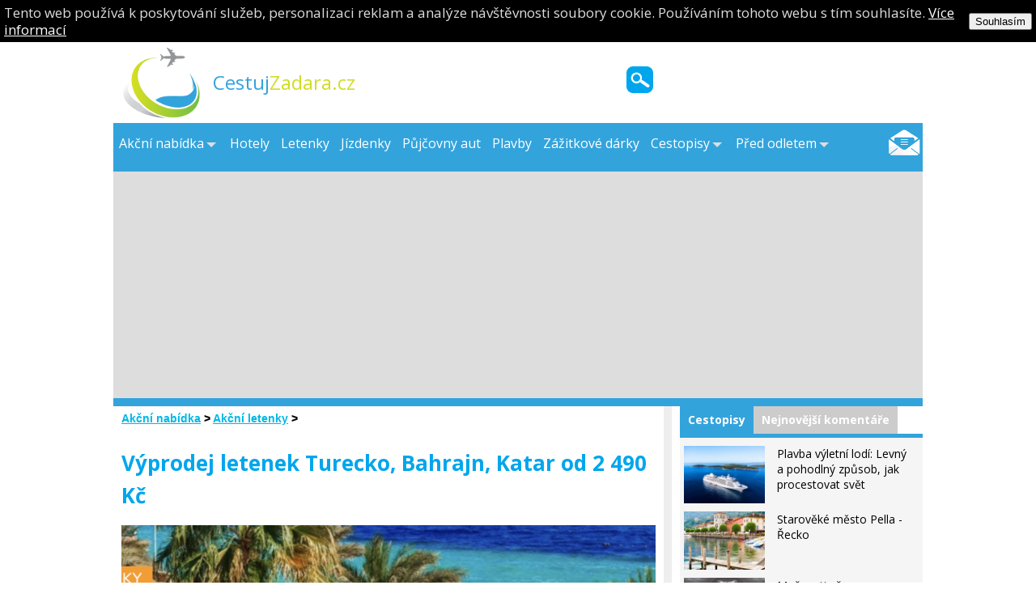

--- FILE ---
content_type: text/html; charset=UTF-8
request_url: https://www.cestujzadara.cz/vyprodej-letenek-turecko-bahrajn-katar-od-2-490-kc
body_size: 12571
content:
<!DOCTYPE html PUBLIC "-//W3C//DTD XHTML 1.0 Strict//EN" "https://www.w3.org/TR/xhtml1/DTD/xhtml1-strict.dtd">
<html xmlns="https://www.w3.org/1999/xhtml">

<head>
    <meta http-equiv="Content-Type" content="text/html; charset=utf-8"></meta>
    <link rel="stylesheet" href="https://www.cestujzadara.cz/templates/default/style_base.css" type="text/css"></link>
    <link rel="stylesheet" href="https://www.cestujzadara.cz/templates/default/style_layout.css" type="text/css"></link>
    <link rel="stylesheet" href="https://www.cestujzadara.cz/templates/default/style_colors.css" type="text/css"></link>
    <link rel="stylesheet" href="https://www.cestujzadara.cz/templates/default/style_ads.css" type="text/css"></link>
    <link rel="stylesheet" href="https://www.cestujzadara.cz/templates/default/style2.css" type="text/css"></link>
    <link rel="stylesheet" href="https://www.cestujzadara.cz/templates/default/menu_styles.css" type="text/css"></link>
    <link rel="shortcut icon" href="https://www.cestujzadara.cz/templates/default/cestujzadara.ico"></link>
    <link rel="alternate" href="https://www.cestujzadara.cz/rss.xml" type="application/rss+xml" title="RSS"></link>
    <title>Výprodej letenek Turecko, Bahrajn, Katar  od 2 490 Kč | CestujZadara.cz</title>
    <script type="text/javascript" src="https://www.cestujzadara.cz/modules/jquery/jquery-1.7.1.min.js"></script>
    <script type="text/javascript" src="https://www.cestujzadara.cz/templates/default/scripts/main.js"></script>
    <script type="text/javascript">
        var switchTo5x = true;
    </script>
    <script type="text/javascript" src="https://w.sharethis.com/button/buttons.js"></script>
    <script type="text/javascript">
        stLight.options({
            publisher: "12fa1c97-04d1-4710-b65d-1df94dc16606",
            doNotHash: false,
            doNotCopy: false,
            hashAddressBar: false
        });
    </script>
    <script type="text/javascript" src="https://www.cestujzadara.cz/templates/default/menu_jquery.js"></script>
    <script type="text/javascript" src="https://cdn.lunarmedia.cz/cookies.js"></script>
    <meta name="ir-site-verification-token" value="13674235"></meta>
    <!-- DEC51352-7468-4C44-8B9A-8875806803ED -->

<link rel="previewimage" href="https://www.cestujzadara.cz/vyprodej-letenek-turecko-bahrajn-katar-od-2-490-kc/sni-mek-obrazovky-2024-07-14-v-9-33-14-png.png?preview=2"></link><link rel="image_src" href="https://www.cestujzadara.cz/vyprodej-letenek-turecko-bahrajn-katar-od-2-490-kc/sni-mek-obrazovky-2024-07-14-v-9-33-14-png.png?preview=2"></link><meta property="og:image" content="https://www.cestujzadara.cz/vyprodej-letenek-turecko-bahrajn-katar-od-2-490-kc/sni-mek-obrazovky-2024-07-14-v-9-33-14-png.png?preview=2"></meta><meta name="robots" content="all,follow"></meta><meta name="author" content="CestujZadara.cz "></meta><meta name="copyright" content="(C)2014"></meta></head>

<body>
    <div id="ads22">
        <div id="banner-top">
            <div id="ads01"></div>
        </div>
        <div id="page-center">
            <div id="page" class="f14">
                <div id="ads23"></div>
                <div id="ads24"></div>
                <div id="ads20"></div>
                <div id="ads21"></div>
                <div id="head">
                    <div id="head-bg">
                        <a id="logo" href="https://www.cestujzadara.cz"><img src="https://www.cestujzadara.cz/templates/default/images/cestuj-logo.png" alt="Cestování"></img><span><strong>Cestuj</strong>Zadara.cz</span></a>
                        <div class="search">
                            <form action="https://www.cestujzadara.cz/hledani" id="cse-search-box">
                                <div>
                                    <input type="hidden" name="cx" value="007356455430253337332:su_r56rbbve"></input>
                                    <input type="hidden" name="cof" value="FORID:11"></input>
                                    <input type="hidden" name="ie" value="UTF-8"></input>
                                    <input type="submit" name="sa" value=" " class="button"></input>
                                    <input type="text" name="q" size="31" class="query"></input>
                                </div>
                            </form>
                            <!-- <script type="text/javascript" src="https://www.google.com/cse/brand?form=cse-search-box&lang=cs"></script> -->
                        </div>
                    </div>
                </div>

                <div id="menu">
                    <a id="icon-odber-novinek" href="https://www.cestujzadara.cz/odebirani-novinek"><img src="https://www.cestujzadara.cz/templates/default/images/email-icon.png" alt="odběr novinek"></img></a>
                <div class="folders" id="cssmenu"><ul><li class="has-sub"><a href="https://www.cestujzadara.cz/"><span>Akční nabídka</span></a><ul><li><a href="https://www.cestujzadara.cz/akcni-letenky-podle-destinaci"><span>Akční letenky podle destinací</span></a><ul><li><a href="https://www.cestujzadara.cz/akcni-letenky/thajsko"><span>Thajsko</span></a></li><li><a href="https://www.cestujzadara.cz/akcni-letenky/jizni-afrika"><span>Jižní Afrika</span></a></li><li><a href="https://www.cestujzadara.cz/akcni-letenky/kanada"><span>Kanada</span></a></li><li><a href="https://www.cestujzadara.cz/akcni-letenky/usa"><span>USA</span></a></li><li><a href="https://www.cestujzadara.cz/akcni-letenky/sri-lanka"><span>Srí Lanka</span></a></li><li><a href="https://www.cestujzadara.cz/akcni-letenky/italie"><span>Itálie</span></a></li><li><a href="https://www.cestujzadara.cz/akcni-letenky/ukrajina"><span>Ukrajina</span></a></li><li><a href="https://www.cestujzadara.cz/akcni-letenky/litva"><span>Litva</span></a></li><li><a href="https://www.cestujzadara.cz/akcni-letenky/kypr"><span>Kypr</span></a></li><li><a href="https://www.cestujzadara.cz/akcni-letenky/rumunsko"><span>Rumunsko</span></a></li><li><a href="https://www.cestujzadara.cz/akcni-letenky/mexiko"><span>Mexiko</span></a></li><li><a href="https://www.cestujzadara.cz/akcni-letenky/brazilie"><span>Brazílie</span></a></li><li><a href="https://www.cestujzadara.cz/akcni-letenky/island"><span>Island</span></a></li><li><a href="https://www.cestujzadara.cz/akcni-letenky/malta"><span>Malta</span></a></li><li><a href="https://www.cestujzadara.cz/akcni-letenky/vietnam"><span>Vietnam</span></a></li><li><a href="https://www.cestujzadara.cz/akcni-letenky/maledivy"><span>Maledivy</span></a></li><li><a href="https://www.cestujzadara.cz/akcni-letenky-podle-destinaci/albanie"><span>Albánie</span></a></li><li><a href="https://www.cestujzadara.cz/akcni-letenky-podle-destinaci/andorra"><span>Andorra</span></a></li><li><a href="https://www.cestujzadara.cz/akcni-letenky-podle-destinaci/belgie"><span>Belgie</span></a></li><li><a href="https://www.cestujzadara.cz/akcni-letenky-podle-destinaci/bulharsko"><span>Bulharsko</span></a></li><li><a href="https://www.cestujzadara.cz/akcni-letenky-podle-destinaci/cerna-hora"><span>Černá Hora</span></a></li><li><a href="https://www.cestujzadara.cz/akcni-letenky-podle-destinaci/dansko"><span>Dánsko</span></a></li><li><a href="https://www.cestujzadara.cz/akcni-letenky-podle-destinaci/francie"><span>Francie</span></a></li><li><a href="https://www.cestujzadara.cz/akcni-letenky-podle-destinaci/chorvatsko"><span>Chorvatsko</span></a></li><li><a href="https://www.cestujzadara.cz/akcni-letenky-podle-destinaci/irsko"><span>Irsko</span></a></li><li><a href="https://www.cestujzadara.cz/akcni-letenky-podle-destinaci/italie"><span>Itálie</span></a></li><li><a href="https://www.cestujzadara.cz/akcni-letenky-podle-destinaci/kypr"><span>Kypr</span></a></li><li><a href="https://www.cestujzadara.cz/akcni-letenky-podle-destinaci/madarsko"><span>Maďarsko</span></a></li><li><a href="https://www.cestujzadara.cz/akcni-letenky-podle-destinaci/malta"><span>Malta</span></a></li><li><a href="https://www.cestujzadara.cz/akcni-letenky-podle-destinaci/monako"><span>Monako</span></a></li><li><a href="https://www.cestujzadara.cz/akcni-letenky-podle-destinaci/nemecko"><span>Německo</span></a></li><li><a href="https://www.cestujzadara.cz/akcni-letenky-podle-destinaci/nizozemsko"><span>Nizozemsko</span></a></li><li><a href="https://www.cestujzadara.cz/akcni-letenky-podle-destinaci/norsko"><span>Norsko</span></a></li><li><a href="https://www.cestujzadara.cz/akcni-letenky-podle-destinaci/polsko"><span>Polsko</span></a></li><li><a href="https://www.cestujzadara.cz/akcni-letenky-podle-destinaci/portugalsko"><span>Portugalsko</span></a></li><li><a href="https://www.cestujzadara.cz/akcni-letenky-podle-destinaci/rusko"><span>Rusko</span></a></li><li><a href="https://www.cestujzadara.cz/akcni-letenky-podle-destinaci/recko"><span>Řecko</span></a></li><li><a href="https://www.cestujzadara.cz/akcni-letenky-podle-destinaci/slovinsko"><span>Slovinsko</span></a></li><li><a href="https://www.cestujzadara.cz/akcni-letenky-podle-destinaci/velka-britanie"><span>Velká Británie</span></a></li><li><a href="https://www.cestujzadara.cz/akcni-letenky-podle-destinaci/spanelsko"><span>Španělsko</span></a></li><li><a href="https://www.cestujzadara.cz/akcni-letenky-podle-destinaci/svedsko"><span>Švédsko</span></a></li><li><a href="https://www.cestujzadara.cz/akcni-letenky-podle-destinaci/svycarsko"><span>Švýcarsko</span></a></li><li><a href="https://www.cestujzadara.cz/akcni-letenky-podle-destinaci/turecko"><span>Turecko</span></a></li><li><a href="https://www.cestujzadara.cz/akcni-letenky-podle-destinaci/ukrajina"><span>Ukrajina</span></a></li><li><a href="https://www.cestujzadara.cz/akcni-letenky-podle-destinaci/vatikan"><span>Vatikán</span></a></li></ul></li></ul></li><li><a href="https://www.cestujzadara.cz/hotely"><span>Hotely</span></a></li><li><a href="https://www.cestujzadara.cz/letenky"><span>Letenky</span></a></li><li><a href="https://www.cestujzadara.cz/jizdenky"><span>Jízdenky</span></a></li><li><a href="https://www.cestujzadara.cz/pujcovny-aut"><span>Půjčovny aut</span></a></li><li><a href="https://www.cestujzadara.cz/plavby"><span>Plavby</span></a></li><li><a href="https://www.cestujzadara.cz/zazitky"><span>Zážitkové dárky</span></a></li><li class="has-sub"><a href="https://www.cestujzadara.cz/cestopisy"><span>Cestopisy</span></a><ul><li><a href="https://www.cestujzadara.cz/cestopisy/cestovani-po-australii-oceanii"><span>Cestování po Austrálii, Oceánii</span></a><ul><li><a href="https://www.cestujzadara.cz/cestopisy/australie-oceanie/cestopisy-z-noveho-zelandu"><span>cestopisy z Nového Zélandu</span></a><ul><li><a href="https://www.cestujzadara.cz/pruvodce-novy-zeland"><span>Průvodce Nový Zéland</span></a></li></ul></li><li><a href="https://www.cestujzadara.cz/cestopisy/australie-oceanie/cestopisy-z-polynesie"><span>cestopisy z Polynésie</span></a><ul><li><a href="https://www.cestujzadara.cz/pruvodce-polynesie"><span>Průvodce Polynésie</span></a></li></ul></li><li><a href="https://www.cestujzadara.cz/cestopisy/australie-oceanie/cestopisy-z-australie"><span>cestopisy z Austrálie</span></a><ul><li><a href="https://www.cestujzadara.cz/cestopisy/australie-oceanie/cestopisy-z-australie/pruvodce-australii"><span>Průvodce Austrálií</span></a></li></ul></li><li><a href="https://www.cestujzadara.cz/cestopisy/cestovani-po-australii-oceanii/cestopisy-z-kiribati"><span>cestopisy z Kiribati</span></a></li><li><a href="https://www.cestujzadara.cz/cestopisy/cestovani-po-australii-oceanii/cestopisy-z-salamounovych-ostrovu"><span>cestopisy z Šalamounových ostrovů</span></a><ul><li><a href="https://www.cestujzadara.cz/pruvodce-salamounovy-ostrovy"><span>Průvodce Šalamounovy ostrovy</span></a></li></ul></li><li><a href="https://www.cestujzadara.cz/cestopisy/cestovani-po-australii-oceanii/cestopisy-z-fidzi"><span>cestopisy z Fidži</span></a><ul><li><a href="https://www.cestujzadara.cz/pruvodce-fidzi"><span>Průvodce Fidži</span></a></li></ul></li><li><a href="https://www.cestujzadara.cz/cestopisy/cestovani-po-australii-oceanii/cestopisy-z-vanuatu"><span>cestopisy z Vanuatu</span></a><ul><li><a href="https://www.cestujzadara.cz/pruvodce-vanatu"><span>Průvodce Vanatu</span></a></li></ul></li><li><a href="https://www.cestujzadara.cz/cestopisy/cestovani-po-australii-oceanii/cestopisy-z-papua-nova-guinea"><span>cestopisy z Papua - Nová Guinea</span></a></li><li><a href="https://www.cestujzadara.cz/cestopisy/cestovani-po-australii-oceanii/cestopisy-z-nove-kaledonie"><span>cestopisy z Nové Kaledonie</span></a></li><li><a href="https://www.cestujzadara.cz/cestopisy/cestovani-po-australii-oceanii/cestopisy-z-tonga"><span>cestopisy z Tonga</span></a></li><li><a href="https://www.cestujzadara.cz/cestopisy/cestovani-po-australii-oceanii/ostatni"><span>Ostatní</span></a></li><li><a href="https://www.cestujzadara.cz/cestopisy/cestovani-po-australii-oceanii/cestopisy-z-tuvalu"><span>Cestopisy z Tuvalu</span></a></li><li><a href="https://www.cestujzadara.cz/cestopisy/cestovani-po-australii-oceanii/cestopisy-ze-souostrovi-palau"><span>cestopisy ze souostroví Palau</span></a></li></ul></li><li><a href="https://www.cestujzadara.cz/cestopisy/cestovani-po-evrope"><span>Cestování po Evropě</span></a><ul><li><a href="https://www.cestujzadara.cz/cestopisy/cestovani-po-evrope/cestopisy-z-albanie"><span>Cestopisy z Albánie</span></a><ul><li><a href="https://www.cestujzadara.cz/pruvodce-albanie"><span>Průvodce Albánie</span></a></li></ul></li><li><a href="https://www.cestujzadara.cz/cestopisy/evropa/cestopisy-z-andorry"><span>Cestopisy z Andorry</span></a><ul><li><a href="https://www.cestujzadara.cz/pruvodce-andorry"><span>Průvodce Andorry</span></a></li></ul></li><li><a href="https://www.cestujzadara.cz/cestopisy/evropa/cestopisy-z-belgie"><span>Cestopisy z Belgie</span></a><ul><li><a href="https://www.cestujzadara.cz/pruvodce-belgie"><span>Průvodce Belgie</span></a></li></ul></li><li><a href="https://www.cestujzadara.cz/cestopisy/cestovani-po-evrope/cestopisy-z-beloruska"><span>Cestopisy z Běloruska</span></a></li><li><a href="https://www.cestujzadara.cz/cestopisy/cestovani-po-evrope/cestopisy-z-bermudske-ostrovy"><span>Cestopisy z Bermudské ostrovy</span></a></li><li><a href="https://www.cestujzadara.cz/cestopisy/evropa/cestopisy-z-bosny-a-hercegoviny"><span>Cestopisy z Bosny a Hercegoviny</span></a><ul><li><a href="https://www.cestujzadara.cz/pruvodce-bosnou-a-hercegovinou"><span>Průvodce Bosnou a Hercegovinou</span></a></li></ul></li><li><a href="https://www.cestujzadara.cz/cestopisy/evropa/cestopisy-z-bulharska"><span>Cestopisy z Bulharska</span></a><ul><li><a href="https://www.cestujzadara.cz/cestopisy/evropa/cestopisy-z-bulharska/pruvodce-bulharsko"><span>Průvodce Bulharsko</span></a></li></ul></li><li><a href="https://www.cestujzadara.cz/cestopisy/cestovani-po-evrope/cestopisy-z-cecenska"><span>Cestopisy z Čečenska</span></a></li><li><a href="https://www.cestujzadara.cz/cestopisy/evropa/cestopisy-z-cerne-hory"><span>Cestopisy z Černé Hory</span></a><ul><li><a href="https://www.cestujzadara.cz/cestopisy/evropa/cestopisy-z-cerne-hory/pruvodce-cerna-hora"><span>Průvodce Černá Hora</span></a></li></ul></li><li><a href="https://www.cestujzadara.cz/cestopisy/cestovani-po-evrope/cestopisy-z-ceske-republiky"><span>Cestopisy z České republiky</span></a></li><li><a href="https://www.cestujzadara.cz/cestopisy/evropa/cestopisy-z-danska"><span>Cestopisy z Dánska</span></a><ul><li><a href="https://www.cestujzadara.cz/pruvodce-dansko"><span>Průvodce Dánsko</span></a></li></ul></li><li><a href="https://www.cestujzadara.cz/cestopisy/evropa/cestopisy-z-estonska"><span>Cestopisy z Estonska</span></a><ul><li><a href="https://www.cestujzadara.cz/cestopisy/evropa/cestopisy-z-estonska/pruvodce-estonsko"><span>Průvodce Estonsko</span></a></li></ul></li><li><a href="https://www.cestujzadara.cz/cestopisy/evropa/cestopisy-z-finska"><span>Cestopisy z Finska</span></a><ul><li><a href="https://www.cestujzadara.cz/pruvodce-finsko"><span>Průvodce Finsko</span></a></li></ul></li><li><a href="https://www.cestujzadara.cz/cestopisy/evropa/cestopisy-z-francie"><span>Cestopisy z Francie</span></a><ul><li><a href="https://www.cestujzadara.cz/pruvodce-francie"><span>Průvodce Francie</span></a><ul><li><a href="https://www.cestujzadara.cz/pruvodce-parizi"><span>Průvodce Paříží</span></a></li></ul></li></ul></li><li><a href="https://www.cestujzadara.cz/cestopisy/cestovani-po-evrope/cestopisy-z-gruzie"><span>Cestopisy z Gruzie</span></a></li><li><a href="https://www.cestujzadara.cz/cestopisy/evropa/cestopisy-z-chorvatska"><span>Cestopisy z Chorvatska</span></a><ul><li><a href="https://www.cestujzadara.cz/pruvodce-chorvatsko"><span>Průvodce Chorvatsko</span></a></li></ul></li><li><a href="https://www.cestujzadara.cz/cestopisy/evropa/cestopisy-z-irska"><span>Cestopisy z Irska</span></a><ul><li><a href="https://www.cestujzadara.cz/cestopisy/evropa/cestopisy-z-irska/pruvodce-irsko"><span>Průvodce Irsko</span></a></li></ul></li><li><a href="https://www.cestujzadara.cz/cestopisy/cestovani-po-evrope/cestopisy-z-islandu"><span>Cestopisy z Islandu</span></a></li><li><a href="https://www.cestujzadara.cz/cestopisy/evropa/cestopisy-z-italie"><span>Cestopisy z Itálie</span></a><ul><li><a href="https://www.cestujzadara.cz/pruvodce-italie"><span>Průvodce Itálie</span></a></li></ul></li><li><a href="https://www.cestujzadara.cz/cestopisy/evropa/cestopisy-z-kanarskych-ostrovu"><span>Cestopisy z Kanárských ostrovů</span></a></li><li><a href="https://www.cestujzadara.cz/cestopisy/cestovani-po-evrope/cestopisy-z-kosova"><span>Cestopisy z Kosova</span></a></li><li><a href="https://www.cestujzadara.cz/cestopisy/cestovani-po-evrope/cestopisy-z-kypru"><span>Cestopisy z Kypru</span></a><ul><li><a href="https://www.cestujzadara.cz/cestopisy/cestovani-po-evrope/cestopisy-z-kypru/pruvodce-kypr"><span>Průvodce Kypr</span></a></li></ul></li><li><a href="https://www.cestujzadara.cz/cestopisy/cestovani-po-evrope/cestopisy-z-laponska"><span>Cestopisy z Laponska</span></a></li><li><a href="https://www.cestujzadara.cz/cestopisy/cestovani-po-evrope/cestopisy-z-lichtenstejnska"><span>Cestopisy z Lichtenštějnska </span></a></li><li><a href="https://www.cestujzadara.cz/cestopisy/evropa/cestopisy-z-litvy"><span>Cestopisy z Litvy</span></a></li><li><a href="https://www.cestujzadara.cz/cestopisy/cestovani-po-evrope/cestopisy-z-lotysska"><span>Cestopisy z Lotyšska</span></a></li><li><a href="https://www.cestujzadara.cz/cestopisy/cestovani-po-evrope/cestopisy-z-lucemburska"><span>Cestopisy z Lucemburska</span></a></li><li><a href="https://www.cestujzadara.cz/cestopisy/evropa/cestopisy-z-madarska"><span>Cestopisy z Maďarska</span></a><ul><li><a href="https://www.cestujzadara.cz/pruvodce-madarsko"><span>Průvodce Maďarsko</span></a></li></ul></li><li><a href="https://www.cestujzadara.cz/cestopisy/cestovani-po-evrope/cestopisy-z-makedonie"><span>Cestopisy z Makedonie</span></a></li><li><a href="https://www.cestujzadara.cz/cestopisy/evropa/cestopisy-z-malty"><span>Cestopisy z Malty</span></a><ul><li><a href="https://www.cestujzadara.cz/pruvodce-malta"><span>Průvodce Malta</span></a></li></ul></li><li><a href="https://www.cestujzadara.cz/cestopisy/cestovani-po-evrope/cestopisy-z-moldavska"><span>Cestopisy z Moldavska</span></a></li><li><a href="https://www.cestujzadara.cz/cestopisy/evropa/cestopisy-z-monaka"><span>Cestopisy z Monaka</span></a><ul><li><a href="https://www.cestujzadara.cz/pruvodce-monako"><span>Průvodce Monako</span></a></li></ul></li><li><a href="https://www.cestujzadara.cz/cestopisy/evropa/cestopisy-z-nemecka"><span>Cestopisy z Německa</span></a><ul><li><a href="https://www.cestujzadara.cz/pruvodce-nemecko"><span>Průvodce Německo</span></a></li></ul></li><li><a href="https://www.cestujzadara.cz/cestopisy/evropa/cestopisy-z-nizozemi"><span>Cestopisy z Nizozemí</span></a><ul><li><a href="https://www.cestujzadara.cz/pruvodce-nizozemi"><span>Průvodce Nizozemí</span></a></li></ul></li><li><a href="https://www.cestujzadara.cz/cestopisy/evropa/cestopisy-z-norska"><span>Cestopisy z Norska</span></a><ul><li><a href="https://www.cestujzadara.cz/pruvodce-norsko"><span>Průvodce Norsko</span></a></li></ul></li><li><a href="https://www.cestujzadara.cz/cestopisy/evropa/cestopisy-z-polska"><span>Cestopisy z Polska</span></a><ul><li><a href="https://www.cestujzadara.cz/pruvodce-polsko"><span>Průvodce Polsko</span></a></li></ul></li><li><a href="https://www.cestujzadara.cz/cestopisy/cestovani-po-evrope/cestopisy-z-portugalska"><span>Cestopisy z Portugalska</span></a><ul><li><a href="https://www.cestujzadara.cz/pruvodce-portugalsko"><span>Průvodce Portugalsko</span></a></li></ul></li><li><a href="https://www.cestujzadara.cz/cestopisy/evropa/cestopisy-z-rakouska"><span>Cestopisy z Rakouska</span></a><ul><li><a href="https://www.cestujzadara.cz/pruvodce-rakousko"><span>Průvodce Rakousko</span></a></li></ul></li><li><a href="https://www.cestujzadara.cz/cestopisy/evropa/cestopisy-z-rumunska"><span>Cestopisy z Rumunska</span></a><ul><li><a href="https://www.cestujzadara.cz/pruvodce-rumunsko"><span>Průvodce Rumunsko</span></a></li></ul></li><li><a href="https://www.cestujzadara.cz/cestopisy/evropa/cestopisy-z-ruska"><span>Cestopisy z Ruska</span></a></li><li><a href="https://www.cestujzadara.cz/cestopisy/evropa/cestopisy-z-recka"><span>Cestopisy z Řecka</span></a><ul><li><a href="https://www.cestujzadara.cz/pruvodce-recko"><span>Průvodce Řecko</span></a></li></ul></li><li><a href="https://www.cestujzadara.cz/cestopisy/evropa/cestopisy-z-tuniska"><span>Cestopisy z Tuniska</span></a></li><li><a href="https://www.cestujzadara.cz/cestopisy/evropa/cestopisy-z-turecka"><span>Cestopisy z Turecka</span></a><ul><li><a href="https://www.cestujzadara.cz/pruvodce-turecko"><span>Průvodce Turecko</span></a></li></ul></li><li><a href="https://www.cestujzadara.cz/cestopisy/evropa/cestopisy-z-ukrajiny"><span>Cestopisy z Ukrajiny</span></a><ul><li><a href="https://www.cestujzadara.cz/cestopisy/evropa/cestopisy-z-ukrajiny/pruvodce-ukrajina"><span>Průvodce Ukrajina</span></a></li></ul></li><li><a href="https://www.cestujzadara.cz/cestopisy/evropa/cestopisy-z-vatikanu"><span>Cestopisy z Vatikánu</span></a><ul><li><a href="https://www.cestujzadara.cz/pruvodce-vatikan"><span>Průvodce Vatikán</span></a></li></ul></li><li><a href="https://www.cestujzadara.cz/cestopisy/evropa/cestopisy-z-velke-britanie"><span>Cestopisy z Velké Británie</span></a><ul><li><a href="https://www.cestujzadara.cz/pruvodce-velka-britanie"><span>průvodce Velká Británie</span></a></li></ul></li><li><a href="https://www.cestujzadara.cz/cestopisy-ze-skotska"><span>Cestopisy ze Skotska</span></a></li><li><a href="https://www.cestujzadara.cz/cestopisy/evropa/cestopisy-ze-slovenska"><span>Cestopisy ze Slovenska</span></a></li><li><a href="https://www.cestujzadara.cz/cestopisy/cestovani-po-evrope/cestopisy-ze-slovinska"><span>Cestopisy ze Slovinska</span></a></li><li><a href="https://www.cestujzadara.cz/cestopisy/evropa/cestopisy-ze-srbska"><span>Cestopisy ze Srbska</span></a></li><li><a href="https://www.cestujzadara.cz/cestopisy/evropa/cestopisy-ze-spanelska"><span>Cestopisy ze Španělska</span></a><ul><li><a href="https://www.cestujzadara.cz/pruvodce-spanelsko"><span>Průvodce Španělsko</span></a></li></ul></li><li><a href="https://www.cestujzadara.cz/cestopisy/evropa/cestopisy-ze-svedska"><span>Cestopisy ze Švédska</span></a><ul><li><a href="https://www.cestujzadara.cz/pruvodce-svedsko"><span>Průvodce Švédsko</span></a></li></ul></li><li><a href="https://www.cestujzadara.cz/cestopisy/evropa/cestopisy-ze-svycarska"><span>Cestopisy ze Švýcarska</span></a><ul><li><a href="https://www.cestujzadara.cz/pruvodce-svycarsko"><span>Průvodce Švýcarsko</span></a></li></ul></li><li><a href="https://www.cestujzadara.cz/cestopisy/ostatni"><span>ostatní</span></a></li></ul></li><li><a href="https://www.cestujzadara.cz/cestopisy/cestovani-po-africe"><span>Cestování po Africe</span></a><ul><li><a href="https://www.cestujzadara.cz/cestopisy/cestovani-po-africe/cestopisy-z-alzirska"><span>Cestopisy z Alžírska</span></a><ul><li><a href="https://www.cestujzadara.cz/cestopisy/cestovani-po-africe/cestopisy-z-alzirska/pruvodce-alzirsko"><span>Průvodce Alžírsko</span></a></li></ul></li><li><a href="https://www.cestujzadara.cz/cestopisy/cestovani-po-africe/cestopisy-z-angoly"><span>Cestopisy z Angoly</span></a></li><li><a href="https://www.cestujzadara.cz/cestopisy/cestovani-po-africe/cestopisy-z-beninske-republiky"><span>Cestopisy z Beninské republiky</span></a></li><li><a href="https://www.cestujzadara.cz/cestopisy/cestovani-po-africe/cestopisy-z-botswany"><span>Cestopisy z Botswany</span></a><ul><li><a href="https://www.cestujzadara.cz/pruvodce-botswana"><span>Průvodce Botswana</span></a></li></ul></li><li><a href="https://www.cestujzadara.cz/cestopisy/cestovani-po-africe/cestopisy-z-burkina-faso"><span>Cestopisy z Burkina Faso</span></a></li><li><a href="https://www.cestujzadara.cz/cestopisy/afrika/cestopisy-z-egypta"><span>Cestopisy z Egypta</span></a><ul><li><a href="https://www.cestujzadara.cz/pruvodce-egypt"><span>Průvodce Egypt</span></a></li></ul></li><li><a href="https://www.cestujzadara.cz/cestopisy/evropa/cestopisy-z-etiopie"><span>Cestopisy z Etiopie</span></a></li><li><a href="https://www.cestujzadara.cz/cestopisy/cestovani-po-africe/cestopisy-z-ghany"><span>Cestopisy z Ghany</span></a></li><li><a href="https://www.cestujzadara.cz/cestopisy/cestovani-po-africe/cestopisy-z-grenady"><span>Cestopisy z Grenady</span></a></li><li><a href="https://www.cestujzadara.cz/cestopisy/cestovani-po-africe/cestopisy-z-jizni-afriky"><span>Cestopisy z Jižní Afriky</span></a></li><li><a href="https://www.cestujzadara.cz/cestopisy/afrika/cestopisy-z-kamerunu"><span>Cestopisy z Kamerunu</span></a></li><li><a href="https://www.cestujzadara.cz/cestopisy/afrika/cestopisy-z-kapverd"><span>Cestopisy z Kapverd</span></a><ul><li><a href="https://www.cestujzadara.cz/pruvodce-kapverdy"><span>Průvodce Kapverdy</span></a></li></ul></li><li><a href="https://www.cestujzadara.cz/cestopisy/afrika/cestopisy-z-keni"><span>Cestopisy z Keňi</span></a><ul><li><a href="https://www.cestujzadara.cz/pruvodce-kena"><span>Průvodce Keňa</span></a></li></ul></li><li><a href="https://www.cestujzadara.cz/cestopisy/afrika/cestopisy-z-konga"><span>Cestopisy z Konga</span></a></li><li><a href="https://www.cestujzadara.cz/cestopisy/cestovani-po-africe/cestopisy-z-libye"><span>Cestopisy z Libye</span></a></li><li><a href="https://www.cestujzadara.cz/cestopisy/afrika/cestopisy-z-madagaskaru"><span>Cestopisy z Madagaskaru</span></a><ul><li><a href="https://www.cestujzadara.cz/pruvodce-madagaskar"><span>Průvodce Madagaskar</span></a></li></ul></li><li><a href="https://www.cestujzadara.cz/cestopisy/afrika/cestopisy-z-maroka"><span>Cestopisy z Maroka</span></a><ul><li><a href="https://www.cestujzadara.cz/cestopisy/afrika/cestopisy-z-maroka/pruvodce-marokem"><span>Průvodce Marokem</span></a></li></ul></li><li><a href="https://www.cestujzadara.cz/cestopisy/afrika/cestopisy-z-mauricia"><span>Cestopisy z Mauricia</span></a><ul><li><a href="https://www.cestujzadara.cz/pruvodce-mauricius"><span>Průvodce Mauricius</span></a></li></ul></li><li><a href="https://www.cestujzadara.cz/cestopisy/cestovani-po-africe/cestopisy-z-mosambiku"><span>Cestopisy z Mosambiku</span></a></li><li><a href="https://www.cestujzadara.cz/cestopisy/cestovani-po-africe/cestopisy-z-namibie"><span>Cestopisy z Namibie</span></a><ul><li><a href="https://www.cestujzadara.cz/pruvodce-namibie"><span>Průvodce Namibie</span></a></li></ul></li><li><a href="https://www.cestujzadara.cz/cestopisy/cestovani-po-africe/cestopisy-z-nigerie"><span>Cestopisy z Nigérie</span></a></li><li><a href="https://www.cestujzadara.cz/cestopisy/afrika/cestopisy-z-ostrovu-komory"><span>Cestopisy z ostrovů Komory</span></a></li><li><a href="https://www.cestujzadara.cz/cestopisy/cestovani-po-africe/cestopisy-z-pobrezi-slonoviny"><span>Cestopisy z Pobřeží slonoviny</span></a></li><li><a href="https://www.cestujzadara.cz/cestopisy/cestovani-po-africe/cestopisy-z-rwandy"><span>Cestopisy z Rwandy</span></a></li><li><a href="https://www.cestujzadara.cz/cestopisy/cestovani-po-africe/cestopisy-z-sierra-leone"><span>Cestopisy z Sierra Leone</span></a></li><li><a href="https://www.cestujzadara.cz/cestopisy/afrika/cestopisy-z-tanzanie"><span>Cestopisy z Tanzánie</span></a><ul><li><a href="https://www.cestujzadara.cz/pruvodce-tanzanie"><span>Průvodce Tanzánie</span></a></li></ul></li><li><a href="https://www.cestujzadara.cz/cestopisy/afrika/cestopisy-z-ugandy"><span>Cestopisy z Ugandy</span></a><ul><li><a href="https://www.cestujzadara.cz/pruvodce-uganda"><span>Průvodce Uganda</span></a></li></ul></li><li><a href="https://www.cestujzadara.cz/cestopisy/cestovani-po-africe/cestopisy-ze-senegalu"><span>Cestopisy ze Senegalu</span></a></li><li><a href="https://www.cestujzadara.cz/cestopisy/cestovani-po-africe/cestopisy-ze-somalska"><span>Cestopisy ze Somálska</span></a></li><li><a href="https://www.cestujzadara.cz/cestopisy/cestovani-po-africe/cestopisy-ze-sudanu"><span>Cestopisy ze Súdánu</span></a></li><li><a href="https://www.cestujzadara.cz/cestopisy/cestovani-po-africe/cestopisy-ze-svazijska"><span>Cestopisy ze Svazijska</span></a></li><li><a href="https://www.cestujzadara.cz/cestopisy/cestovani-po-africe/cestopisy-ze-zambie"><span>Cestopisy ze Zambie</span></a></li><li><a href="https://www.cestujzadara.cz/cestopisy/afrika/cestopisy-ze-zanzibaru"><span>Cestopisy ze Zanzibaru</span></a></li><li><a href="https://www.cestujzadara.cz/cestopisy/afrika/cestopisy-ze-zimbabwe"><span>Cestopisy ze Zimbabwe</span></a><ul><li><a href="https://www.cestujzadara.cz/pruvodce-zimbabwe"><span>Průvodce Zimbabwe</span></a></li></ul></li><li><a href="https://www.cestujzadara.cz/cestopisy/cestovani-po-africe/ostatni"><span>Ostatní</span></a></li></ul></li><li><a href="https://www.cestujzadara.cz/cestopisy/cestovani-po-americe"><span>Cestování po Americe</span></a><ul><li><a href="https://www.cestujzadara.cz/cestopisy/cestovani-po-americe/cestopisy-z-aljasky"><span>Cestopisy z Aljašky</span></a></li><li><a href="https://www.cestujzadara.cz/cestopisy/amerika/cestopisy-z-amazonie"><span>Cestopisy z Amazonie</span></a></li><li><a href="https://www.cestujzadara.cz/cestopisy/cestovani-po-americe/cestopisy-z-americke-panenske-ostrovy"><span>Cestopisy z Americké Panenské ostrovy</span></a></li><li><a href="https://www.cestujzadara.cz/cestopisy/amerika/cestopisy-z-argentiny"><span>Cestopisy z Argentiny</span></a><ul><li><a href="https://www.cestujzadara.cz/pruvodce-argentina"><span>Průvodce Argentina</span></a></li></ul></li><li><a href="https://www.cestujzadara.cz/cestopisy/cestovani-po-americe/cestopisy-z-arizony"><span>Cestopisy z Arizony</span></a></li><li><a href="https://www.cestujzadara.cz/cestopisy/amerika/cestopisy-z-baham"><span>Cestopisy z Baham</span></a><ul><li><a href="https://www.cestujzadara.cz/pruvodce-bahamy"><span>Průvodce Bahamy</span></a></li></ul></li><li><a href="https://www.cestujzadara.cz/cestopisy/cestovani-po-americe/cestopisy-z-barbadosu"><span>Cestopisy z Barbadosu</span></a></li><li><a href="https://www.cestujzadara.cz/cestopisy/cestovani-po-americe/cestopisy-z-belize"><span>Cestopisy z Belize</span></a><ul><li><a href="https://www.cestujzadara.cz/pruvodce-belize"><span>Průvodce Belize</span></a></li></ul></li><li><a href="https://www.cestujzadara.cz/cestopisy/amerika/cestopisy-z-bolivie"><span>Cestopisy z Bolívie</span></a><ul><li><a href="https://www.cestujzadara.cz/pruvodce-bolivie"><span>Průvodce Bolívie</span></a></li></ul></li><li><a href="https://www.cestujzadara.cz/cestopisy/amerika/cestopisy-z-brazilie"><span>Cestopisy z Brazílie</span></a><ul><li><a href="https://www.cestujzadara.cz/pruvodce-brazilie"><span>Průvodce Brazílie</span></a></li></ul></li><li><a href="https://www.cestujzadara.cz/cestopisy/cestovani-po-americe/cestopisy-z-colorada"><span>Cestopisy z Coloráda</span></a></li><li><a href="https://www.cestujzadara.cz/cestopisy/amerika/cestopisy-z-dominikanske-republiky"><span>Cestopisy z Dominikánské republiky</span></a><ul><li><a href="https://www.cestujzadara.cz/pruvodce-dominikanska-republika"><span>Průvodce Dominikánská republika</span></a></li></ul></li><li><a href="https://www.cestujzadara.cz/cestopisy/amerika/cestopisy-z-ekvadoru"><span>Cestopisy z Ekvádoru</span></a></li><li><a href="https://www.cestujzadara.cz/cestopisy/cestovani-po-americe/cestopisy-z-el-salvadoru"><span>Cestopisy z El Salvadoru</span></a></li><li><a href="https://www.cestujzadara.cz/cestopisy/cestovani-po-americe/cestopisy-z-floridy"><span>Cestopisy z Floridy</span></a></li><li><a href="https://www.cestujzadara.cz/cestopisy/amerika/cestopisy-z-grenady"><span>Cestopisy z Grenady</span></a><ul><li><a href="https://www.cestujzadara.cz/pruvodce-grenada"><span>Průvodce Grenada</span></a></li></ul></li><li><a href="https://www.cestujzadara.cz/cestopisy/amerika/cestopisy-z-gronska"><span>Cestopisy z Grónska</span></a></li><li><a href="https://www.cestujzadara.cz/cestopisy/amerika/cestopisy-z-guadeloupe"><span>Cestopisy z Guadeloupe</span></a></li><li><a href="https://www.cestujzadara.cz/cestopisy/amerika/cestopisy-z-guatemaly"><span>Cestopisy z Guatemaly</span></a><ul><li><a href="https://www.cestujzadara.cz/pruvodce-guatemala"><span>Průvodce Guatemala</span></a></li></ul></li><li><a href="https://www.cestujzadara.cz/cestopisy/cestovani-po-americe/cestopisy-z-guyany"><span>Cestopisy z Guyany</span></a></li><li><a href="https://www.cestujzadara.cz/cestopisy/cestovani-po-americe/cestopisy-z-haiti"><span>Cestopisy z Haiti</span></a></li><li><a href="https://www.cestujzadara.cz/cestopisy/cestovani-po-americe/cestopisy-z-havaje"><span>Cestopisy z Havaje</span></a></li><li><a href="https://www.cestujzadara.cz/cestopisy/amerika/cestopisy-z-hondurasu"><span>Cestopisy z Hondurasu</span></a><ul><li><a href="https://www.cestujzadara.cz/pruvodce-honduras"><span>Průvodce Honduras</span></a></li></ul></li><li><a href="https://www.cestujzadara.cz/cestopisy/amerika/cestopisy-z-chile"><span>Cestopisy z Chile</span></a><ul><li><a href="https://www.cestujzadara.cz/pruvodce-chile"><span>Průvodce Chile</span></a></li></ul></li><li><a href="https://www.cestujzadara.cz/cestopisy/cestovani-po-americe/cestopisy-z-illinois"><span>Cestopisy z Illinois </span></a></li><li><a href="https://www.cestujzadara.cz/cestopisy/cestovani-po-americe/cestopisy-z-jamajky"><span>Cestopisy z Jamajky</span></a></li><li><a href="https://www.cestujzadara.cz/cestopisy/cestovani-po-americe/cestopisy-z-kajmanskych-ostrovu"><span>Cestopisy z Kajmanských ostrovů</span></a></li><li><a href="https://www.cestujzadara.cz/cestopisy/amerika/cestopisy-z-kalifornie"><span>Cestopisy z Kalifornie</span></a></li><li><a href="https://www.cestujzadara.cz/cestopisy/cestovani-po-americe/cestopisy-z-kanady"><span>Cestopisy z Kanady</span></a><ul><li><a href="https://www.cestujzadara.cz/pruvodce-kanada"><span>Průvodce Kanada</span></a></li></ul></li><li><a href="https://www.cestujzadara.cz/cestopisy/amerika/cestopisy-z-karibiku"><span>Cestopisy z Karibiku</span></a><ul><li><a href="https://www.cestujzadara.cz/pruvodce-karibik"><span>Průvodce Karibik</span></a></li></ul></li><li><a href="https://www.cestujzadara.cz/cestopisy/cestovani-po-americe/cestopisy-z-kolumbie"><span>Cestopisy z Kolumbie</span></a></li><li><a href="https://www.cestujzadara.cz/cestopisy/cestovani-po-americe/cestopisy-z-kostariky"><span>Cestopisy z Kostariky</span></a></li><li><a href="https://www.cestujzadara.cz/cestopisy/cestovani-po-americe/cestopisy-z-kuby"><span>Cestopisy z Kuby</span></a><ul><li><a href="https://www.cestujzadara.cz/pruvodce-kuba"><span>Průvodce Kuba</span></a></li></ul></li><li><a href="https://www.cestujzadara.cz/cestopisy/amerika/cestopisy-z-mexika"><span>Cestopisy z Mexika</span></a><ul><li><a href="https://www.cestujzadara.cz/pruvodce-mexiko"><span>Průvodce Mexiko</span></a></li></ul></li><li><a href="https://www.cestujzadara.cz/cestopisy/amerika/cestopisy-z-myanmaru"><span>Cestopisy z Myanmaru</span></a></li><li><a href="https://www.cestujzadara.cz/cestopisy/cestovani-po-americe/cestopisy-z-nevady"><span>Cestopisy z Nevady</span></a></li><li><a href="https://www.cestujzadara.cz/cestopisy/cestovani-po-americe/cestopisy-z-nikaragui"><span>Cestopisy z Nikaragui</span></a></li><li><a href="https://www.cestujzadara.cz/cestopisy/cestovani-po-americe/cestopisy-z-panamy"><span>Cestopisy z Panamy</span></a></li><li><a href="https://www.cestujzadara.cz/cestopisy/amerika/cestopisy-z-paraguay"><span>Cestopisy z Paraguay</span></a></li><li><a href="https://www.cestujzadara.cz/cestopisy/amerika/cestopisy-z-pensylvanie"><span>Cestopisy z Pensylvánie</span></a></li><li><a href="https://www.cestujzadara.cz/cestopisy/amerika/cestopisy-z-peru"><span>Cestopisy z Peru</span></a><ul><li><a href="https://www.cestujzadara.cz/pruvodce-peru"><span>Průvodce Peru</span></a></li></ul></li><li><a href="https://www.cestujzadara.cz/cestopisy/cestovani-po-americe/cestopisy-z-portorika"><span>Cestopisy z Portorika</span></a></li><li><a href="https://www.cestujzadara.cz/cestopisy/amerika/cestopisy-z-seychel"><span>Cestopisy z Seychel</span></a></li><li><a href="https://www.cestujzadara.cz/cestopisy/cestovani-po-americe/cestopisy-z-texasu"><span>Cestopisy z Texasu</span></a></li><li><a href="https://www.cestujzadara.cz/cestopisy/cestovani-po-americe/cestopisy-z-uruguay"><span>Cestopisy z Uruguay</span></a></li><li><a href="https://www.cestujzadara.cz/cestopisy/amerika/cestopisy-z-usa"><span>Cestopisy z USA</span></a></li><li><a href="https://www.cestujzadara.cz/cestopisy/amerika/cestopisy-z-venezuely"><span>Cestopisy z Venezuely</span></a><ul><li><a href="https://www.cestujzadara.cz/pruvodce-venezuela"><span>Průvodce Venezuela</span></a></li></ul></li><li><a href="https://www.cestujzadara.cz/cestopisy/cestovani-po-americe/cestopisy-ze-surinamu"><span>Cestopisy ze Surinamu</span></a></li><li><a href="https://www.cestujzadara.cz/cestopisy/cestovani-po-americe/ostatni"><span>ostatní</span></a></li></ul></li><li><a href="https://www.cestujzadara.cz/cestopisy/cestovani-po-asii"><span>Cestování po Asii</span></a><ul><li><a href="https://www.cestujzadara.cz/cestopisy/cestovani-po-asii/cestopisy-z-japonska"><span>Cestopisy z Japonska</span></a><ul><li><a href="https://www.cestujzadara.cz/pruvodce-japonsko"><span>Průvodce Japonsko</span></a></li></ul></li><li><a href="https://www.cestujzadara.cz/cestopisy/asie/cestopisy-z-malajsie"><span>Cestopisy z Malajsie</span></a></li><li><a href="https://www.cestujzadara.cz/cestopisy/asie/cestopisy-z-thajska"><span>Cestopisy z Thajska</span></a></li><li><a href="https://www.cestujzadara.cz/cestopisy/asie/cestopisy-z-iranu"><span>Cestopisy z Iránu</span></a></li><li><a href="https://www.cestujzadara.cz/cestopisy-z-indonesie"><span>cestopisy z Indonésie</span></a></li><li><a href="https://www.cestujzadara.cz/cestopisy/asie/cestopisy-z-filipin"><span>Cestopisy z Filipín</span></a><ul><li><a href="https://www.cestujzadara.cz/cestopisy/asie/cestopisy-z-filipin/pruvodce-filipiny"><span>Průvodce Filipíny</span></a></li></ul></li><li><a href="https://www.cestujzadara.cz/cestopisy/asie/cestopisy-z-indie"><span>Cestopisy z Indie</span></a></li><li><a href="https://www.cestujzadara.cz/cestopisy/asie/cestopisy-z-jemenu"><span>Cestopisy z Jemenu</span></a></li><li><a href="https://www.cestujzadara.cz/cestopisy/asie/cestopisy-z-libanonu"><span>Cestopisy z Libanonu</span></a></li><li><a href="https://www.cestujzadara.cz/cestopisy/asie/cestopisy-z-vietnamu"><span>Cestopisy z Vietnamu</span></a><ul><li><a href="https://www.cestujzadara.cz/cestopisy/asie/cestopisy-z-vietnamu/zakladni-a-prakticke-informace-vietnam"><span>Základní a praktické informace Vietnam</span></a></li></ul></li><li><a href="https://www.cestujzadara.cz/cestopisy/asie/cestopisy-z-ciny"><span>Cestopisy z Číny</span></a><ul><li><a href="https://www.cestujzadara.cz/pruvodce-cina"><span>Průvodce Čína</span></a></li></ul></li><li><a href="https://www.cestujzadara.cz/cestopisy/asie/cestopisy-z-turkmenistanu"><span>Cestopisy z Turkmenistánu</span></a></li><li><a href="https://www.cestujzadara.cz/cestopisy/asie/cestopisy-ze-severni-korei"><span>Cestopisy ze Severní Korei</span></a></li><li><a href="https://www.cestujzadara.cz/cestopisy/asie/cestopisy-z-jizni-korei"><span>Cestopisy z Jižní Korei</span></a></li><li><a href="https://www.cestujzadara.cz/cestopisy/asie/cestopisy-ze-singapuru"><span>Cestopisy ze Singapuru</span></a></li><li><a href="https://www.cestujzadara.cz/cestopisy/asie/cestopisy-ze-syrie"><span>Cestopisy ze Sýrie</span></a></li><li><a href="https://www.cestujzadara.cz/cestopisy/asie/cestopisy-z-kavkazu"><span>Cestopisy z Kavkazu</span></a></li><li><a href="https://www.cestujzadara.cz/cestopisy/asie/cestopisy-z-uzbekistanu"><span>Cestopisy z Uzbekistánu</span></a></li><li><a href="https://www.cestujzadara.cz/cestopisy/asie/cestopisy-ze-spojenych-arabskych-emiratu"><span>Cestopisy ze Spojených arabských emirátů</span></a><ul><li><a href="https://www.cestujzadara.cz/pruvodce-spojenych-arabskych-emiratu"><span>Průvodce Spojených Arabských Emirátů</span></a></li><li><a href="https://www.cestujzadara.cz/vstupenky-na-burj-khalifa"><span>Vstupenky na Burj Khalifa</span></a></li></ul></li><li><a href="https://www.cestujzadara.cz/cestopisy/asie/cestopisy-z-tibetu"><span>Cestopisy z Tibetu</span></a></li><li><a href="https://www.cestujzadara.cz/cestopisy/cestovani-po-asii/cestopisy-ze-sri-lanky"><span>Cestopisy ze Srí Lanky</span></a></li><li><a href="https://www.cestujzadara.cz/cestopisy/cestovani-po-asii/cestopisy-z-malediv"><span>Cestopisy z Malediv</span></a></li><li><a href="https://www.cestujzadara.cz/cestopisy/cestovani-po-asii/cestopisy-z-izraele"><span>Cestopisy z Izraele</span></a><ul><li><a href="https://www.cestujzadara.cz/cestopisy/cestovani-po-asii/cestopisy-z-izraele/pruvodce-izraelem"><span>Průvodce Izraelem</span></a></li></ul></li><li><a href="https://www.cestujzadara.cz/cestopisy/cestovani-po-asii/cestopisy-z-bhutanu"><span>Cestopisy z Bhútánu</span></a></li><li><a href="https://www.cestujzadara.cz/cestopisy/cestovani-po-asii/cestopisy-z-kambodze"><span>Cestopisy z Kambodže</span></a></li><li><a href="https://www.cestujzadara.cz/cestopisy/cestovani-po-asii/cestopisy-z-mongolska"><span>Cestopisy z Mongolska</span></a></li><li><a href="https://www.cestujzadara.cz/cestopisy-z-kazachstanu"><span>Cestopisy z Kazachstánu</span></a><ul><li><a href="https://www.cestujzadara.cz/cestopisy-z-kazachstanu/pruvodce-kazachstanem"><span>Průvodce Kazachstánem</span></a></li></ul></li><li><a href="https://www.cestujzadara.cz/cestopisy/cestovani-po-asii/cestopisy-z-kataru"><span>Cestopisy z Kataru</span></a><ul><li><a href="https://www.cestujzadara.cz/cestopisy/cestovani-po-asii/cestopisy-z-kataru/pruvodce-katar"><span>Průvodce Katar</span></a></li></ul></li><li><a href="https://www.cestujzadara.cz/cestopisy/cestovani-po-asii/cestopisy-z-omanu"><span>Cestopisy z Ománu</span></a></li><li><a href="https://www.cestujzadara.cz/cestopisy/cestovani-po-asii/cestopisy-z-taiwanu"><span>Cestopisy z Taiwanu</span></a></li><li><a href="https://www.cestujzadara.cz/cestopisy/cestovani-po-asii/cestopisy-z-bangladese"><span>Cestopisy z Bangladéše</span></a><ul><li><a href="https://www.cestujzadara.cz/pruvodce-banglades"><span>Průvodce Bangladéš</span></a></li></ul></li><li><a href="https://www.cestujzadara.cz/cestopisy/cestovani-po-asii/cestopisy-z-indonesie"><span>Cestopisy z Indonésie</span></a><ul><li><a href="https://www.cestujzadara.cz/pruvodce-indonesie"><span>Průvodce Indonésie</span></a></li><li><a href="https://www.cestujzadara.cz/cestopisy/cestovani-po-asii/cestopisy-z-indonesie/cestopisy-z-bali"><span>Cestopisy z Bali</span></a></li><li><a href="https://www.cestujzadara.cz/cestopisy/cestovani-po-asii/cestopisy-z-indonesie/cestopisy-z-ostrova-lombok"><span>Cestopisy z ostrova Lombok</span></a></li></ul></li><li><a href="https://www.cestujzadara.cz/ostatni"><span>Ostatní</span></a></li><li><a href="https://www.cestujzadara.cz/cestopisy/cestovani-po-asii/cestopisy-z-nepalu"><span>Cestopisy z Nepálu</span></a></li><li><a href="https://www.cestujzadara.cz/cestopisy/cestovani-po-asii/cestopisy-z-laosu"><span>Cestopisy z Laosu</span></a></li><li><a href="https://www.cestujzadara.cz/cestopisy/cestovani-po-asii/cestopisy-z-kyrgyzstanu"><span>Cestopisy z Kyrgyzstánu</span></a></li><li><a href="https://www.cestujzadara.cz/cestopisy/cestovani-po-asii/cestopisy-z-azerbajdzanu"><span>Cestopisy z Ázerbájdžánu</span></a></li><li><a href="https://www.cestujzadara.cz/cestopisy/cestovani-po-asii/cestopisy-z-pakistanu"><span>Cestopisy z Pákistánu</span></a></li><li><a href="https://www.cestujzadara.cz/cestopisy/cestovani-po-asii/cestopisy-z-jordanska"><span>Cestopisy z Jordánska</span></a></li><li><a href="https://www.cestujzadara.cz/cestopisy/cestovani-po-asii/cestopisy-z-armenie"><span>Cestopisy z Arménie</span></a></li><li><a href="https://www.cestujzadara.cz/cestopisy/cestovani-po-asii/cestopisy-z-myanmaru"><span>Cestopisy z Myanmaru</span></a></li><li><a href="https://www.cestujzadara.cz/cestopisy/cestovani-po-asii/cestopisy-z-bahrajnu"><span>Cestopisy z Bahrajnu</span></a></li><li><a href="https://www.cestujzadara.cz/cestopisy/cestovani-po-asii/cestopisy-z-iraku"><span>Cestopisy z Iráku</span></a></li><li><a href="https://www.cestujzadara.cz/cestopisy/cestovani-po-asii/cestopisy-z-afghanistanu"><span>Cestopisy z Afghánistánu</span></a></li><li><a href="https://www.cestujzadara.cz/cestopisy/cestovani-po-asii/cestopisy-z-tadzikistanu"><span>Cestopisy z Tádžikistánu</span></a></li><li><a href="https://www.cestujzadara.cz/cestopisy/cestovani-po-asii/cestopisy-z-vychodniho-timoru"><span>Cestopisy z Východního Timoru</span></a></li><li><a href="https://www.cestujzadara.cz/cestopisy/cestovani-po-asii/cestopisy-ze-syrie"><span>Cestopisy ze Sýrie</span></a></li><li><a href="https://www.cestujzadara.cz/cestopisy/cestovani-po-asii/cestopisy-z-ostrova-lombok"><span>Cestopisy z ostrova Lombok</span></a></li><li><a href="https://www.cestujzadara.cz/cestopisy/cestovani-po-asii/cestopisy-z-kuvajtu"><span>Cestopisy z Kuvajtu</span></a></li><li><a href="https://www.cestujzadara.cz/cestopisy/cestovani-po-asii/cestopisy-ze-saudske-arabie"><span>Cestopisy ze Saúdské Arábie</span></a></li><li><a href="https://www.cestujzadara.cz/cestopisy/cestovani-po-asii/ostatni"><span>Ostatní</span></a></li></ul></li><li><a href="https://www.cestujzadara.cz/cestopisy/cestovani-po-antarktide"><span>Cestování po Antarktidě</span></a></li><li><a href="https://www.cestujzadara.cz/cestopisy/ostatni-zajimavosti"><span>Ostatní zajímavosti</span></a></li></ul></li><li class="has-sub"><a href="https://www.cestujzadara.cz/pred-odletem"><span>Před odletem</span></a><ul><li><a href="https://www.cestujzadara.cz/cestovni-pojisteni"><span>Cestovní pojištění</span></a></li><li><a href="https://www.cestujzadara.cz/pred-odletem/rady-a-tipy"><span>Rady a tipy</span></a><ul><li><a href="https://www.cestujzadara.cz/pred-odletem/rady-a-tipy/viza"><span>Víza</span></a></li><li><a href="https://www.cestujzadara.cz/pred-odletem/rady-a-tipy/cestovani-s-detma"><span>Cestování s dětma</span></a></li><li><a href="https://www.cestujzadara.cz/pred-odletem/rady-a-tipy/cestovani-se-zviraty"><span>Cestování se zvířaty</span></a></li><li><a href="https://www.cestujzadara.cz/pred-odletem/rady-a-tipy/zavazadla-v-letadle"><span>Zavazadla v letadle</span></a></li><li><a href="https://www.cestujzadara.cz/pred-odletem/rady-a-tipy/lekarnicka"><span>Lékárnička</span></a></li><li><a href="https://www.cestujzadara.cz/pred-odletem/rady-a-tipy/ztracena-zavazadla"><span>Ztracená zavazadla</span></a></li><li><a href="https://www.cestujzadara.cz/pred-odletem/rady-a-tipy/novinky"><span>Novinky</span></a></li><li><a href="https://www.cestujzadara.cz/pred-odletem/rady-a-tipy/cestovni-doklady"><span>Cestovní doklady</span></a></li></ul></li><li><a href="https://www.cestujzadara.cz/vybaveni-na-cesty"><span>Vybavení na cesty</span></a></li></ul></li></ul></div></div>

                <div id="ads02"></div>



                <div id="page-content">

                    <div id="content-top"></div>


                    <div id="leftbar">
                        <div id="ads03"></div>
                        <div id="left-content">
                        </div>
                        <div id="ads05"></div>
                    </div>

                    <div id="left" class="left">
                        <div id="top-menu"><a href="https://www.cestujzadara.cz/">Akční nabídka</a><span> > </span><a href="https://www.cestujzadara.cz/akcni-letenky">Akční letenky</a><span> > </span></div>
                        <div id="katalog"></div>
                        <div id="ads09"></div>

                        <div id="content">
                        <h1>Výprodej letenek Turecko, Bahrajn, Katar  od 2 490 Kč</h1><div style='text-align: center;'><a href='https://www.cestujzadara.cz/vyprodej-letenek-turecko-bahrajn-katar-od-2-490-kc/sni-mek-obrazovky-2024-07-14-v-9-33-14-png.png'><img style='width:660px' src='https://www.cestujzadara.cz/vyprodej-letenek-turecko-bahrajn-katar-od-2-490-kc/sni-mek-obrazovky-2024-07-14-v-9-33-14-png.png?preview=2' alt='Snímek obrazovky 2024-07-14 v 9.33.14.png'  /></a></div><div class='social-box'><span class='st_facebook_vcount' displayText='Facebook'></span>
<span class='st_googleplus_vcount' displayText='Google +'></span>
<span class='st_twitter_vcount' displayText='Tweet'></span>
<span class='st_pinterest_vcount' displayText='Pinterest'></span>
<span class='st_email_vcount' displayText='Email'></span>
								<p><img src='https://www.cestujzadara.cz/templates/default/icons/curved-arrow.png' alt='' />Pokud se líbí,<br />sdílejte přátelům!</p> 
								</div><p>Toužíte po&nbsp;exotice s&nbsp;nádechem tajemného Orientu? Pak zbystřete! Pegasus Airlines právě spustily akci, která vám vyrazí dech. Z&nbsp;Bratislavy můžete nyní vyrazit do&nbsp;kouzelných destinací již od&nbsp;neuvěřitelných 2 490 Kč.</p>

<p>Ať už vás láká pulzující život tureckých letovisek, třpytivé mrakodrapy Spojených arabských emirátů nebo skryté poklady Bahrajnu - tohle je vaše šance. Nechte se unést na&nbsp;vlně dobrodružství a&nbsp;objevte krásy Blízkého východu za&nbsp;cenu, která hladí peněženku.</p>

<p>Neváhejte ani minutu! Tato nabídka je tak lákavá, že se sedadla plní závratnou rychlostí. Sbalte kufry, nasajte vůni koření a&nbsp;vydejte se vstříc nezapomenutelným zážitkům. S&nbsp;Pegasus Airlines je Orient blíž, než si myslíte!</p>

<h3 style="text-align: justify;">Cena obsahuje:</h3>

<ul class="blue">
	<li style="text-align: justify;">zpáteční letenka včetně všech poplatků</li>
	<li style="text-align: justify;">1 ks příručního zavazadla</li>
	<li style="text-align: justify;">odbavené zavazadlo dle leteckých dopravců</li>
</ul>

<h3>Cestovní období:</h3>

<ul class="blue">
	<li>prodej letenek&nbsp;do&nbsp;aktualizace tarifu či vyprodání míst</li>
</ul>

<h3 style="text-align: justify;">Termíny letenek:</h3>

<ul class="green">
	<li style="text-align: justify;">Říjen 2024 - Březen 2025</li>
</ul>

<p><a href="http://pelipecky.cz/vyprodej-letenek-pegasus/?a_aid=5550acd9" style="text-align: justify;"><img alt="" src="https://www.cestujzadara.cz/ico-rezervovat.png" style="width: 223px; height: 70px; float: right;"  /></a></p>

<hr />
<h3>Ubytování:</h3>

<table border="0" cellpadding="0" cellspacing="0" style="width: 100%;">
	<tbody>
		<tr>
			<td>
			<p class="ubytovani-banner"><img alt="" src="https://www.cestujzadara.cz/ico-ubytovani.png" style="width: 124px; height: 106px; float: left; margin-left: 10px; margin-right: 10px;"  /><strong>Ubytování</strong></p>
			</td>
			<td style="text-align: right; width:225px;"><a href="https://www.booking.com/?aid=860508"><img alt="" src="https://www.cestujzadara.cz/ico-booking.png" style="width: 223px; height: 70px;" /></a><br  />
			<a href="http://www.hotelscombined.com/?a_aid=67578"><img alt="" src="https://www.cestujzadara.cz/ico-hotelscombined.png" style="width: 223px; height: 70px;"  /></a></td>
		</tr>
	</tbody>
</table>

<h3>Cestovní pojištění:</h3>

<h2>Srovnavač cestovního pojištění KLIK</h2>

<p><a href="https://https://www.tkqlhce.com/click-7687039-15024026">Klik.cz</a>&nbsp;&nbsp;nabízí svým klientům&nbsp;<strong>možnost najít nejlevnější&nbsp;nebo&nbsp;nejvýhodnější cestovní pojištění napříč internetem</strong>. Klik.cz <strong>spolupracuje&nbsp;s&nbsp;většinou pojišťoven</strong> na&nbsp;českém trhu. Zadáte cíl cesty, délku pobytu a&nbsp;v&nbsp;neposlední řadě účel cesty. <strong>Nabídky pojištění jsou&nbsp;řazeny od&nbsp;nejnižší ceny</strong>. V&nbsp;případě, že je některý z&nbsp;dražších produktů zvýrazněn na&nbsp;přední pozici srovnání, jedná se o&nbsp;TIP Klik.cz. V&nbsp;tabulce vidíte co a&nbsp;<strong>do&nbsp;jaké částky bude při Vaší cestě pojištěné</strong>, takže <strong>můžete srovnávat a&nbsp;vybírat</strong>, nebo využít právě zobrazený TIP. <strong>Pojistit si můžete</strong> tel. asistenci, zavazadla, zajistit si silniční asistenci, úrazové pojištění, pojistit zranění při provozování zimních sportů, extrémních sportů atd.</p>

<p><a href="http://https://www.tkqlhce.com/click-7687039-15024026">Porovnejte si pojištění na&nbsp;cesty s&nbsp;KLIK.CZ</a></p>

<h2>Srovnavač cestovního&nbsp;pojištění RIXO</h2>

<p><a href="https://www.rixo.cz/cestovni-pojisteni?a_box=8d75jbw4&amp;a_cam=6">Rixo.cz</a>&nbsp; rychle nabídne různé&nbsp;typy cestovního pojištění včetně cenového srovnání. Na&nbsp;stránkách najdete cestovní pojištění, zde je potřeba kromě klasických informací jako je termín, destinace a&nbsp;počet osob vyplnit i&nbsp;další potřebné údaje včetně jména, data narození, e-mailu a&nbsp;telefonního čísla. Dostanete výslednou tabulku, kde si můžete přehledně&nbsp;prohlédnout nabídky různých pojišťoven.</p>

<p><a href="https://www.rixo.cz/cestovni-pojisteni?a_box=8d75jbw4&amp;a_cam=6">Porovnejte si pojištění na&nbsp;cesty s&nbsp;RIXO.CZ</a></p>
</div>
                        <div id="ads17"></div>
                        <div id="content-other">
                        <div><div><h2>Víza</h2><div class="object"><hr></hr><h2><a href="/pred-odletem/rady-a-tipy/viza/vizum-do-turecka">Vízum do Turecka</a></h2><div>Pro občany ČR platí bezvízový styk pro pobyt do 90 dnů od prvního vstupu na území země. Po uplynutí této doby již vízum potřebovat budete.

	Adresa velvyslanectví:

	Velvyslanectví Turecké...</div><a href="/pred-odletem/rady-a-tipy/viza/vizum-do-turecka" class="more" title="Vízum do Turecka">více…</a></div><div class="photo-gallery"><a href="https://www.cestujzadara.cz/pred-odletem/rady-a-tipy/viza/vizum-do-turecka"><img src="https://www.cestujzadara.cz/templates/default/images/logo2.png" alt=" "></img></a></div><div class="object"><hr></hr><h2><a href="/pred-odletem/rady-a-tipy/viza/vizum-do-bahrajnu">Vízum do Bahrajnu</a></h2><div>Pro vstup do země se vyžaduje platný cestovní pas a příslušné vízum. O vízum lze požádat na kterémkoliv velvyslanectví Bahrajnu. K žádosti o vízum se přikládá:
	pozvání ověřené bahrajnských...</div><a href="/pred-odletem/rady-a-tipy/viza/vizum-do-bahrajnu" class="more" title="Vízum do Bahrajnu">více…</a></div><div class="photo-gallery"><a href="https://www.cestujzadara.cz/pred-odletem/rady-a-tipy/viza/vizum-do-bahrajnu"><img src="https://www.cestujzadara.cz/templates/default/images/logo2.png" alt=" "></img></a></div><hr></hr></div><h2>Lastminute a akční letenky</h2><div class="object"><hr></hr><h2><a href="/akcni-letenky/akcni-letenka-s-business-class-viden-kolombo-za-50790-kc">Akční letenka s business class Vídeň - Kolombo za 50790 Kč</a></h2><div>Využijte akční nabídku levných letek s Etihad Airways v business class. Letenky jsou dostupné od listopadu 2024 do května 2025. Cena je za cestu tam i zpět. Každý cestující má nárok na libovolný počet...</div><a href="/akcni-letenky/akcni-letenka-s-business-class-viden-kolombo-za-50790-kc" class="more" title="Akční letenka s business class Vídeň - Kolombo za 50790 Kč">více…</a></div><div class="photo-gallery"><a href="https://www.cestujzadara.cz/akcni-letenky/akcni-letenka-s-business-class-viden-kolombo-za-50790-kc"><img src="https://www.cestujzadara.cz/photo/preview?id=22514" alt=" "></img></a></div><div class="object"><hr></hr><h2><a href="/akcni-letenky-z-prahy-do-barcelony-od-2600-kc">Akční letenky z Prahy do Barcelony od 2600 Kč</a></h2><div>Zpáteční letenky z Prahy do Barcelony jsou dostupné už od 2600 Kč. Letenky jsou dostupné na spoustu termínů od května  do října 2024.

 

Cena obsahuje:


	zpáteční letenka včetně všech...</div><a href="/akcni-letenky-z-prahy-do-barcelony-od-2600-kc" class="more" title="Akční letenky z Prahy do Barcelony od 2600 Kč">více…</a></div><div class="photo-gallery"><a href="https://www.cestujzadara.cz/akcni-letenky-z-prahy-do-barcelony-od-2600-kc"><img src="https://www.cestujzadara.cz/photo/preview?id=22466" alt=" "></img></a></div><div class="object"><hr></hr><h2><a target="_blank" href="/dovolena-na-kube-s-primym-letem-z-prahy-all-inclusive-sluzbami-transferem-a-delegatem">Dovolená na Kubě s přímým letem z Prahy, all inclusive službami, transferem a delegátem</a></h2><div>Kuba-4*Starfish Cayo Santa Maria</div><div>Termín: <strong>20.02.2024 - 05.03.2024</strong></div><div>Strava: <strong>stravování formou all inclusive</strong></div><div>Doprava: <strong>1 zpáteční letenku v ekonomické třídě na trase Praha - Kuba - Praha (přímý let) všechny letištní a palivové poplatky</strong></div><div>Cena: <strong>od 31 990 Kč</strong></div><i style="display:block;float:left;">Datum: 4. 2. 2024</i><a target="_blank" href="/dovolena-na-kube-s-primym-letem-z-prahy-all-inclusive-sluzbami-transferem-a-delegatem" class="more" title="Dovolená na Kubě s přímým letem z Prahy, all inclusive službami, transferem a delegátem">více…</a></div><div class="photo-gallery"><a href="https://www.cestujzadara.cz/dovolena-na-kube-s-primym-letem-z-prahy-all-inclusive-sluzbami-transferem-a-delegatem"><img src="https://www.cestujzadara.cz/photo/preview?id=22432" alt=" "></img></a></div></div></div>
                        <div id="content-affil">
                        <div> <div id='feed'></div>
												<script>
													$.ajax({
														url: 'https://feedy.cestujzadara.cz/',
														data: 'template=cestujzadara&search=Bahrajn%3B+Turecko%3B+',
														success: function(data) {
															$('#feed').html(data);
														}
													});
												</script></div></div>
                        <div id="content-bottom">
                        <script async src="//pagead2.googlesyndication.com/pagead/js/adsbygoogle.js"></script><!-- cestujzadara-odpovidajici-obsah-responsive --><ins class="adsbygoogle"
 style="display:block"
 data-ad-client="ca-pub-7140268229414041"
 data-ad-slot="8929681974"
 data-ad-format="autorelaxed"></ins><script>
(adsbygoogle = window.adsbygoogle || []).push({});
</script><div><h2>Cestopisy</h2><div class="object"><hr></hr><h2><a href="izmir-je-nový-neobjeveny-klenot-turecka">Izmir je nový neobjevený klenot Turecka </a></h2><div>Izmir je dokonale posazený na severozápadním úseku tureckého tyrkysového pobřeží a v srdci tureckého regionu. Egejské moře je plážovou destinací se svěžími vrcholy, které jsou plné historie a poseté...</div><a href="izmir-je-nový-neobjeveny-klenot-turecka" class="more" title="Izmir je nový neobjevený klenot Turecka ">více…</a></div><div class="photo-gallery"><a href="https://www.cestujzadara.czizmir-je-nový-neobjeveny-klenot-turecka"><img src="https://www.cestujzadara.cz/photo/preview?id=21941" alt=" "></img></a></div><div class="object"><hr></hr><h2><a href="/cestopisy/evropa/cestopisy-z-turecka/poprve-v-tureckych-laznich-hammam">Poprvé v tureckých lázních hammam </a></h2><div>Než se budete moct rozhodnout, jestli turecké lázně (hammam) milujete či nenávidíte, je potřeba je nejméně jednou navštívit. Pokud půjde o Vaši první návštěva lázní hammam, nejspíš ve Vás bude...</div><a href="/cestopisy/evropa/cestopisy-z-turecka/poprve-v-tureckych-laznich-hammam" class="more" title="Poprvé v tureckých lázních hammam ">více…</a></div><div class="photo-gallery"><a href="https://www.cestujzadara.cz/cestopisy/evropa/cestopisy-z-turecka/poprve-v-tureckych-laznich-hammam"><img src="https://www.cestujzadara.cz/photo/preview?id=17223" alt=" "></img></a></div><div class="object"><hr></hr><h2><a href="/cestopisy/evropa/cestopisy-z-turecka/hlavni-turisticke-atrakce-turecka">Hlavní turistické atrakce Turecka </a></h2><div>Aya Sofya v Istanbulu

Fascinující byzantské muzeum Aya Sofya (také Hagia Sofia, chrám Boží Moudrosti), které je považováno za jednu z nejkrásnějších budov světa, je nejen hlavní atrakcí Istanbulu, ale...</div><a href="/cestopisy/evropa/cestopisy-z-turecka/hlavni-turisticke-atrakce-turecka" class="more" title="Hlavní turistické atrakce Turecka ">více…</a></div><div class="photo-gallery"><a href="https://www.cestujzadara.cz/cestopisy/evropa/cestopisy-z-turecka/hlavni-turisticke-atrakce-turecka"><img src="https://www.cestujzadara.cz/photo/preview?id=17221" alt=" "></img></a></div><hr></hr></div></div>
                    </div>
                    <div id="right" class="right">
                        <div id="ads06"></div>
                        <div id="right-katalog">
                        </div>
                        <div id="tabs" class="tab1">
                            <div id="tab-head">
                                <div id="tab1-head">
                                    <h2>Cestopisy</h2>
                                </div>
                                <div id="tab2-head">
                                    <h2>Nejnovější komentáře</h2>
                                </div>
                                <div class="cleaner"></div>
                            </div>
                            <div id="tab1-content">
                            <a class="img" href="/plavba-vyletni-lodi-levny-a-pohodlny-zpusob-jak-procestovat-svet"><img src="/photo/preview?id=22519"></img></a><h3><a href="/plavba-vyletni-lodi-levny-a-pohodlny-zpusob-jak-procestovat-svet">Plavba výletní lodí: Levný a pohodlný způsob, jak procestovat svět</a></h3><div class="cleaner"></div><a class="img" href="/staroveke-mesto-pella-recko"><img src="/photo/preview?id=22510"></img></a><h3><a href="/staroveke-mesto-pella-recko">Starověké město Pella - Řecko</a></h3><div class="cleaner"></div><a class="img" href="/moznosti-prepravy-z-letiste-istanbul-do-centra-mesta-sultanahmet"><img src="/photo/preview?id=22505"></img></a><h3><a href="/moznosti-prepravy-z-letiste-istanbul-do-centra-mesta-sultanahmet">Možnosti přepravy z letiště Istanbul do centra města (Sultanahmet)</a></h3><div class="cleaner"></div><a class="img" href="/cestopisy/evropa/cestopisy-z-turecka/jak-se-dostat-z-mezinarodniho-letiste-istanbul-do-centra-mesta-sultanahmet"><img src="/photo/preview?id=22502"></img></a><h3><a href="/cestopisy/evropa/cestopisy-z-turecka/jak-se-dostat-z-mezinarodniho-letiste-istanbul-do-centra-mesta-sultanahmet">Jak se dostat z Mezinárodního letiště Istanbul do centra města (Sultanahmet)</a></h3><div class="cleaner"></div><a class="img" href="/nekolik-tipu-jak-najit-levny-hotel-a-usetrit-na-ubytovani-na-cestach"><img src="/photo/preview?id=22493"></img></a><h3><a href="/nekolik-tipu-jak-najit-levny-hotel-a-usetrit-na-ubytovani-na-cestach">Několik tipů jak najít levný hotel a ušetřit na ubytování na cestách</a></h3><div class="cleaner"></div><a class="img" href="/jak-se-dostat-z-letiste-santo-domingo-do-centra-mesta"><img src="/photo/preview?id=22436"></img></a><h3><a href="/jak-se-dostat-z-letiste-santo-domingo-do-centra-mesta">Jak se dostat z letiště Santo Domingo do centra města</a></h3><div class="cleaner"></div><a class="img" href="/jak-se-dostat-ze-santo-domingo-do-cabarete"><img src="/photo/preview?id=22438"></img></a><h3><a href="/jak-se-dostat-ze-santo-domingo-do-cabarete">Jak se dostat ze Santo Domingo do Cabarete </a></h3><div class="cleaner"></div></div>
                            <div id="tab2-content">
                            </div>
                        </div>
                        <div id="right-content">
                        </div>
                        <div id="tagy">
                        </div>
                        <div id="ads08"></div>
                        <hr class="cleaner"></hr>
                    <iframe src="//www.facebook.com/plugins/likebox.php?href=https%3A%2F%2Fwww.facebook.com%2Fcestujzadara&amp;width&amp;height=258&amp;colorscheme=light&amp;show_faces=true&amp;header=false&amp;stream=false&amp;show_border=false" scrolling="no" frameborder="0" style="border:none; overflow:hidden; height:258px;" allowTransparency="true"></iframe><script async src="//pagead2.googlesyndication.com/pagead/js/adsbygoogle.js"></script>
<!-- cestujzadara-responsive -->
<ins class="adsbygoogle"
 style="display:block"
 data-ad-client="ca-pub-7140268229414041"
 data-ad-slot="4383102777"
 data-ad-format="auto"></ins>
<script>
(adsbygoogle = window.adsbygoogle || []).push({});
</script></div>
                    <div class="cleaner"></div>
                </div>
                <div id="footer-links">
                </div>
                <div id="footer-folder-description">
                </div>
            </div>
        </div>
        
        
        <div id="page-center2">
            <div id="page2">
                <div id="footer-ktg">
                <div style="width:333px; height:250px;float:left;">
	<img alt="" src="https://www.cestujzadara.cz/foot-partneri.png" style="width: 333px; height: 250px;" /></div>
<div style="width: 333px; height: 250px; float: left;">
	<div>
		&nbsp;</div>
	<style type="text/css">
div#social {
 width: 300px;
 height: 64px;
 padding-top: 20px;
 padding-bottom: 15px;
 margin: 0 auto;
 text-align: center;
}

#social a&nbsp;{
 display: block;
 float: left;
 margin: 0 10px 10px 0;
}

#social a&nbsp;{
 overflow: hidden;
 height: 64px;
 -webkit-transition: all linear 200ms;
 -moz-transition: all linear 200ms;
 -o-transition: all linear 200ms;
 transition: all linear 200ms;
}

#social a&nbsp;img {
 border: none;
 display: block;
}

#social a&nbsp;img:first-child {
 margin-top: 0;
 -webkit-transition: all linear 200ms;
 -moz-transition: all linear 200ms;
 -o-transition: all linear 200ms;
 transition: all linear 200ms;
}	</style>
	<div id="social">
		<a href="https://www.facebook.com/cestujzadara" onclick="target='_blank'"><img alt="Facebook - cestujzadara.cz" src="https://www.cestujzadara.cz/bw-facebook.png" /></a> <a href="https://www.google.com/+CestujzadaraCzplus" onclick="target='_blank'"><img alt="Google plus - cestujzadara.cz" src="https://www.cestujzadara.cz/bw-googleplus.png" /></a> <a href="https://twitter.com/cestujzadara" onclick="target='_blank'"><img alt="Twitter - cestujzadara.cz" src="https://www.cestujzadara.cz/bw-twitter.png" /></a> <a href="http://cz.pinterest.com/cestuj/" onclick="target='_blank'"><img alt="Pinterest - cestujzadara.cz" src="https://www.cestujzadara.cz/bw-pinterest.png" /></a></div>
	<h3 style="text-align: center;">
		<a href="https://www.cestujzadara.cz/odebirani-novinek"><img alt="" src="https://www.cestujzadara.cz/templates/default/images/email-icon.png" style="width: 45px; height: 36px;" /><br />
		Přihlaste se k&nbsp;odběru novinek</a></h3>
</div>
<div style="width:333px; height:250px;float:left;">
	<img alt="" src="https://www.cestujzadara.cz/foot-letecke-spolecnosti.png" style="width: 333px; height: 250px;" /></div>
</div>
                <div class="cleaner"></div>
            </div>
        </div>
        <div id="page-center3">
            <div id="page3">
                <div id="footer-box">
                <h3>&nbsp; &nbsp;</h3>

<h3><a href="http://obchodnipodminky.cestujzadara.cz/">Obchodní podmínky</a>&nbsp; &nbsp; &nbsp; &nbsp; &nbsp; &nbsp; &nbsp; &nbsp;&nbsp;<a href="https://www.cestujzadara.cz//cookies-a-podminky-pouzivani">Cookies&nbsp;</a>&nbsp; &nbsp; &nbsp; &nbsp; &nbsp; &nbsp; &nbsp; &nbsp;&nbsp;<a href="https://www.cestujzadara.cz//kontakt">Kontakt&nbsp; </a>&nbsp; &nbsp;</h3>

<p>&nbsp;</p>

<hr />
<p>&nbsp;</p>
<!-- Begin TradeTracker SuperTag Code -->
<script type="text/javascript">

 var _TradeTrackerTagOptions = {
 t: 'a',
 s: '296266',
 chk: 'cb6fdd31c912ded9d070ecedaccc6d8f',
 overrideOptions: {}
 };

 (function() {var tt = document.createElement('script'), s&nbsp;= document.getElementsByTagName('script')[0]; tt.setAttribute('type', 'text/javascript'); tt.setAttribute('src', (document.location.protocol == 'https:' ? 'https' : 'http') + '://tm.tradetracker.net/tag?t=' + _TradeTrackerTagOptions.t + '&amp;s=' + _TradeTrackerTagOptions.s + '&amp;chk=' + _TradeTrackerTagOptions.chk); s.parentNode.insertBefore(tt, s);})();
</script>
<!-- End TradeTracker SuperTag Code --></div>
                <div id="ads19"></div>
                <div id="footer-ads">
                </div>

                <div id="footer-bar">
                    <div id="footer"><span></span></div>
                </div>
            </div>
        </div>
        
    </div>
<script>(function(i,s,o,g,r,a,m){i['GoogleAnalyticsObject']=r;i[r]=i[r]||function(){
					(i[r].q=i[r].q||[]).push(arguments)},i[r].l=1*new Date();a=s.createElement(o),
					m=s.getElementsByTagName(o)[0];a.async=1;a.src=g;m.parentNode.insertBefore(a,m)
					})(window,document,'script','//www.google-analytics.com/analytics.js','ga');				
					ga('create', 'UA-50238788-1');
					ga('require', 'displayfeatures');
					ga('send', 'pageview');
				</script></body>

</html>


--- FILE ---
content_type: text/html; charset=utf-8
request_url: https://www.google.com/recaptcha/api2/aframe
body_size: 266
content:
<!DOCTYPE HTML><html><head><meta http-equiv="content-type" content="text/html; charset=UTF-8"></head><body><script nonce="Pl2t1KmGkNtzm60jqyn-Lg">/** Anti-fraud and anti-abuse applications only. See google.com/recaptcha */ try{var clients={'sodar':'https://pagead2.googlesyndication.com/pagead/sodar?'};window.addEventListener("message",function(a){try{if(a.source===window.parent){var b=JSON.parse(a.data);var c=clients[b['id']];if(c){var d=document.createElement('img');d.src=c+b['params']+'&rc='+(localStorage.getItem("rc::a")?sessionStorage.getItem("rc::b"):"");window.document.body.appendChild(d);sessionStorage.setItem("rc::e",parseInt(sessionStorage.getItem("rc::e")||0)+1);localStorage.setItem("rc::h",'1769610637035');}}}catch(b){}});window.parent.postMessage("_grecaptcha_ready", "*");}catch(b){}</script></body></html>

--- FILE ---
content_type: text/css
request_url: https://www.cestujzadara.cz/templates/default/style_ads.css
body_size: 125
content:
.reklama {
	background: url("images/reklama.png") no-repeat right top;
	padding-top: 14px;
}
.reklama.disable_headline {
	background: none;
	padding-top: 0;
}

#ads01 {
	text-align: center;
}
#ads02 {
	clear: both;
	background: #ddd;
	text-align: center;
}
#ads08 {
	clear: both;
}
#ads09 {
	clear: both;
}
.ads11 {
	clear: both;
	width: 620px;
}
#ads17 {
	clear: both;
}

#ads19 {
	clear: both;
	background: #fff;
}
#ads20 {
	top:100px;
	position: absolute;
}
#ads21 {
	top:100px;
	margin-left:1000px;
	position: absolute;
}
#ads23 {
	padding-top: 100px;
	position: absolute;
}
#ads24 {
	padding-top: 100px;
	margin-left:1000px;
	position: absolute;
}


--- FILE ---
content_type: text/css
request_url: https://www.cestujzadara.cz/templates/default/style2.css
body_size: 1677
content:
#page {
	cursor: default; 
}
a {	cursor: pointer;
}

a:hover img {
	opacity: 0.8;
}

#head #logo {
	display: block;
	float: left;
	width: 600px;
	height: 100px;	
	text-decoration: none;
}
#head #logo img {
	float: left;
}
#head #logo span {
	padding: 0 10px;
	color: #888;
	font-size: 24px;
	line-height: 100px;
	display: block;
	color: #D0DD25;
}

#head #logo strong {
	font-weight: normal;
	color: #33A3DC;
}

.search {
	float: right;
	padding: 30px 20px 0 0;
}
#footer-search .search {
	padding: 33px 330px 20px 0;
}

.search input {
	display: block;
	float: left;
	border: 0;
	padding: 5px;
	height: 23px;
	line-height: 20px;
	-webkit-border-radius: 8px;
	-moz-border-radius: 8px;
	border-radius: 8px;
	background: url("images/ico_search.png") no-repeat center center;
}

.search .query {
	margin-left: 3px;
	width: 300px;
	background-color: #fff;
}

.search .button {
	padding: 0;
	width: 33px;
	height: 33px;
	cursor: pointer;
}



#leftbar h3, .right h3 { /* predelat na h2 */
	font-size: 22px;
	line-height: 36px;
	margin: 15px 0 0 0;
}

h1 a, h2 a {
	text-decoration: none;
}
/*
#menu {
  	height: 60px;	
}

#menu ul, #menu li  {
	display: block;
	float: left;
	list-style-image: none;	
	list-style-type: none;
	margin: 0; padding: 0;
}	

#menu ul li ul {
	display: none;
	position: absolute;
	margin: 30px auto 0 auto;
}

#menu li {
	float: left;
}

#menu li a {
	display: block;
	float: left;
	line-height: 30px;
	font-weight: bold;
	font-size: 16px;
	letter-spacing: -1px;
	text-decoration: none;
	padding: 0 20px;
	border-right: 2px dotted #ccc;
	color: #FFF;
}
#menu li li a {
	font-size: 14px;	
}
#menu li.selected a, #page #menu li.subselected a {
	background-color: #BFD730;
}

#menu ul li.selected > ul , #menu ul li.subselected > ul {
	display: block;
}
#menu ul ul li.selected > ul , #menu ul ul li.subselected > ul {
	display: none;
}

#menu li a:hover {
	background: #fff;
	border-right: 2px solid #fff;
}
*/


/* left side
   --------- */
#leftbar .object {
	border-top: none;
	padding: 8px 0;
	height: auto;
	margin: 0;
	padding: 0;
	overflow: hidden;
}

#leftbar .object hr {
	display: none;
}

#leftbar #left-content {
	padding: 10px;
}

/*-----------------------------*/
#content img {
	max-width: 100%;
}
/*-----------------------------*/
#top-menu {
	clear: both;
	color: #000;
	padding: 7px 0 7px 0;
	font: bold 1em Tahoma, Arial, Sans-Serif;
	margin: 0 0 0px 0;
}

.left_side {
	float: left;
	width: 270px;
	padding: 0 0 0 10px;
	margin: 10px 0;
}


#katalog-top {
	background: #ddd;
	padding: 10px;
	color: #fff;
}

#katalog-top a {
	float: left;
	width: 245px;
	display: block;
	font-size: 15px;
	line-height: 15px;
	color: #B80D19;
	font-weight: bold;
	padding: 4px 0;
}

.right_side {
	float: right;
	width: 270px;
	background: #FFF url("dotted.gif") repeat-y;
	color: #414141;
	padding: 0 0 0 40px;
	margin: 10px 0;
}

.left_box {
	margin: 0 0 10px 0;
	color: #000;
	background: #FFF;
	padding: 3px 0;
}

/* right side
   ---------- */
.right .object hr {
	display: none;
}

.right .object {
	border-top: none;
	height: auto;
	padding: 0;
	margin: 0;
}

.image {
	float: left;
	margin: 0 9px 3px 0;
}

#katalog .title {
	font-weight: bold;
}

#katalog {
	margin-bottom: 20px;
}

#katalog .top {
	line-height: 30px;
	border-bottom: 1px solid #ccc;
}

.kontakt {
	margin-bottom: 15px;
}

.kontakt p {
	margin: 0;
	padding: 0;
}

.kontakt h2 {
	margin-bottom: 0;
	padding-bottom: 0;
}

.kontakt.top {
	background: #FFF7D5;
}

.kontakt.top h2 {
	font-weight: bold;
}

.tag-level-1 {
	font-size: 80%;
}

.tag-level-2 {
	font-size: 100%;
}

.tag-level-3 {
	font-size: 140%;
}

.tag-level-4 {
	font-size: 160%;
	font-weight: bold;
}

.tag-level-5 {
	font-size: 180%;
	font-weight: bold;
}

.img_left {
	float: left;
	margin: 0 10px 7px 0;
}

.photo-gallery {
	position: absolute;
	margin-top: -170px;
	margin-left: 10px;
}

.object {
	padding: 10px 10px 10px 230px;
	margin-bottom: 10px;
	min-height: 150px;
	border: 1px solid #fbce11;
}
.object h2 {
	padding: 0;
	margin: 0;
	line-height: 1.3em;
}


.fbox {
	width: 185px;
	height: 300px;
	float: left;
	margin: 0 6px;
	overflow: hidden;
}

.folder-katalog p {
	display: block;
	width: 200px;
	float: left;
}

#footer-ktg p {
	display: block;
	width: 250px;
	float: left;
	min-height: 50px;
}

.text-right {
	text-align: right;
}

.object hr {
	display: none;
}

#footer-links li {
	display: block;
	float: left;
	width: 200px;
	line-height: 1em;
	padding: 8px 0 8px 5px;
}

#footer-links li a {
	text-decoration: none;
	font-weight: bold;
}

#footer-links li a:hover {
	text-decoration: underline;
}

/*---------------*/
.ehow .box {
	width: 310px;
	height: auto;
	float: left;
	margin: 0 10px 10px 0;
	padding: 0 0 10px 0;
}

.ehow h2 {
	font-family: sans-serif;
	color: #fff;
	font-size: 20px;
	font-weight: bold;
	letter-spacing: -1px;
	line-height: 40px;
	padding: 0 10px;
	margin: 0;
	border: 0;
}
#page .ehow h2 a {
	color: #fff;
}

.ehow h3 {
	margin: 0;
	padding: 2px 0 8px 0;
}

.ehow h4 {
	color: #00a6ea;
	margin: 0;
	padding: 0;
}

.ehow hr {
	border-style: dashed;
}

.folders-pages {
	margin-top: 10px;
	padding: 10px;
	background-color: #f5f5f5;
}
.folders-pages a {
	background-color: #e0e0e0;
	padding: 3px 6px;
	text-decoration: none;
}
.folders-pages.green a {
	background-color: #A5C300;
	color: #fff;
}	
.folders-pages a:hover {
	background-color: #e0e0e0;
	padding: 3px 6px;
	text-decoration: underline;
}

.clanky-logo2 {
	position: absolute;
	display: block;
	float: left;
	margin: -30px 0 0 -140px;
	margin: -30px 0 0 -220px;
}

.sitemap ul ul {
    padding-left: 20px;
}

/* sdílecí tlačítka */
.social-nav-1 { width:630px; height:90px; margin: 10px 0px 0px 0px; border: 6px solid #ddd;}
.social-nav-2 { width:170px; height:90px; padding:10px 0px 0px 10px; float: left;}
.social-media-list { width: 590px;}
.social-media-list li { display: block; float: left; width:60px; margin: 0px 0px 0px 20px;}

/* reklama center */
.ads-center {width: 468px; margin:0 auto; text-align:center;}
.ads-center1 {width: 300px; margin:0 auto; text-align:center;}

#icon-odber-novinek {
	display: block;
	position: relative;
	top: 6px;
	float: right;
	z-index: 200;
}


--- FILE ---
content_type: text/plain
request_url: https://www.google-analytics.com/j/collect?v=1&_v=j102&a=234563378&t=pageview&_s=1&dl=https%3A%2F%2Fwww.cestujzadara.cz%2Fvyprodej-letenek-turecko-bahrajn-katar-od-2-490-kc&ul=en-us%40posix&dt=V%C3%BDprodej%20letenek%20Turecko%2C%20Bahrajn%2C%20Katar%20od%202%20490%20K%C4%8D%20%7C%20CestujZadara.cz&sr=1280x720&vp=1280x720&_u=IGBAgAABAAAAAC~&jid=1847508774&gjid=1479850217&cid=1276764449.1769610635&tid=UA-50238788-1&_gid=1492858136.1769610635&_slc=1&z=271226686
body_size: -451
content:
2,cG-6ZHQGSFQJF